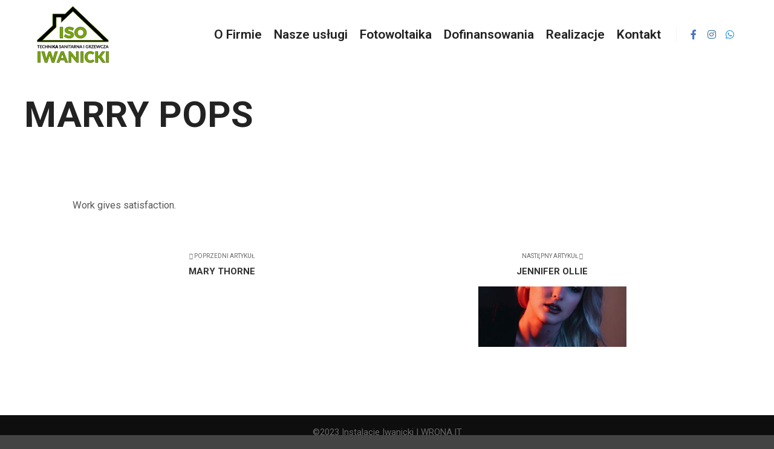

--- FILE ---
content_type: image/svg+xml
request_url: https://www.instalacjeiwanicki.pl/wp-content/uploads/2023/03/logo-greenv2.svg
body_size: 21324
content:
<?xml version="1.0" encoding="UTF-8" standalone="no"?>
<!-- Created with Inkscape (http://www.inkscape.org/) -->
<svg xmlns:inkscape="http://www.inkscape.org/namespaces/inkscape" xmlns:sodipodi="http://sodipodi.sourceforge.net/DTD/sodipodi-0.dtd" xmlns:xlink="http://www.w3.org/1999/xlink" xmlns="http://www.w3.org/2000/svg" xmlns:svg="http://www.w3.org/2000/svg" width="158.26198mm" height="124.55788mm" viewBox="0 0 158.26198 124.55788" version="1.1" id="svg5" xml:space="preserve" inkscape:export-filename=".\logo-greenv2.png" inkscape:export-xdpi="96" inkscape:export-ydpi="96">
  <defs id="defs2">
    <clipPath id="clipPath4017">
      <g id="g4021" transform="scale(1,-0.99999999)">
        <path d="m 0.685077,0.4641108 c 0,-0.0634915 -0.0348521,-0.1111849 -0.0815371,-0.1111849 -0.0466834,0 -0.0815355,0.0476934 -0.0815355,0.1111849 0,0.0631795 0.0348521,0.1099456 0.0815355,0.1099456 0.046685,0 0.0815371,-0.047076 0.0815371,-0.1099456 z M 0.5624491,0.463801 c 0,-0.0353075 0.0191484,-0.0625621 0.0415216,-0.0625621 0.0225902,0 0.0406617,0.0272546 0.0406617,0.0625621 0,0.0353052 -0.0180715,0.0619402 -0.0406617,0.0619402 -0.0225886,0 -0.0415216,-0.026635 -0.0415216,-0.0619402 z M 0.511684,0.4204406 c 0,-0.0442876 -0.0271072,-0.066895 -0.0606686,-0.066895 -0.0251717,0 -0.0514174,0.0133175 -0.0694889,0.0346856 L 0.396801,0.432521 c 0.0154898,-0.0192017 0.03894,-0.032829 0.0546452,-0.032829 0.0116174,0 0.0189316,0.006194 0.0189316,0.0176527 0,0.0368543 -0.0793847,0.0145567 -0.0793847,0.0913635 0,0.0405721 0.0238794,0.0662776 0.0602377,0.0662776 0.0221594,0 0.0445326,-0.009912 0.0602378,-0.0244685 L 0.4966234,0.5056101 C 0.4807043,0.5186177 0.460482,0.5288393 0.448003,0.5288393 c -0.009465,0 -0.0157052,-0.004955 -0.0157052,-0.0148665 0,-0.0359249 0.0793862,-0.0154862 0.0793862,-0.0935322 z M 0.3634612,0.3554022 H 0.3240904 V 0.5725073 H 0.3634612 Z M 0.0135899,0.3150352 h 0.8982765 l -2.092e-4,2.2e-6 L 0.5,0.8781965 0.3408261,0.6616531 0.3403039,0.7616535 H 0.273392 V 0.5691729 L 0.0872969,0.3150374 H 0.0135915 L 0.2247778,0.599247 0.2242556,0.8300752 H 0.3931005 L 0.5,0.9781946 0.9816822,0.3150352 h 5.471e-4 V 0.2849655 H 0.0135899 Z M 0.0482112,0.2338866 H 0.0359058 V 0.1840781 H 0.0283127 v 0.0498085 h -0.012307 v 0.008987 h 0.0322055 z m 0.0311052,2.853e-4 H 0.0611953 V 0.2178677 H 0.0754765 V 0.2094517 H 0.0611953 V 0.1928199 h 0.0181211 v -0.008742 h -0.025742 v 0.0587953 h 0.025742 z m 0.0090745,9.339e-4 c 0.0017774,0.002657 0.0038988,0.004723 0.0063642,0.006201 0.0024654,0.001478 0.0051943,0.002218 0.0081866,0.002218 0.002972,0 0.005611,-7.065e-4 0.007917,-0.002115 0.002304,-0.001409 0.004266,-0.003252 0.005885,-0.00553 l -0.002541,-0.005082 c -1.503e-4,-3.254e-4 -3.424e-4,-6.107e-4 -5.78e-4,-8.537e-4 -2.355e-4,-2.452e-4 -5.609e-4,-3.655e-4 -9.747e-4,-3.655e-4 -2.82e-4,0 -5.733e-4,1.137e-4 -8.739e-4,3.455e-4 -3.022e-4,2.295e-4 -6.307e-4,5.126e-4 -9.887e-4,8.536e-4 -3.579e-4,3.388e-4 -7.717e-4,7.11e-4 -0.001241,0.001117 -4.711e-4,4.079e-4 -0.001017,7.801e-4 -0.001638,0.001119 -6.199e-4,3.388e-4 -0.00134,6.24e-4 -0.002159,8.536e-4 -8.182e-4,2.296e-4 -0.001765,3.455e-4 -0.002837,3.455e-4 -0.001825,0 -0.0034943,-4.681e-4 -0.0050098,-0.001402 C 0.0963886,0.2318747 0.0950854,0.2305198 0.0939929,0.2287458 0.092902,0.2269698 0.0920559,0.2248008 0.0914531,0.2222398 c -6.028e-4,-0.002563 -9.034e-4,-0.005483 -9.034e-4,-0.008762 0,-0.003308 3.254e-4,-0.00625 9.747e-4,-0.008824 6.493e-4,-0.002577 0.0015279,-0.004743 0.002639,-0.006506 0.0011095,-0.001763 0.0024173,-0.003109 0.0039236,-0.004045 0.0015046,-9.361e-4 0.0031224,-0.001402 0.0048549,-0.001402 0.001034,0 0.001969,8.03e-5 0.002808,2.43e-4 8.367e-4,1.627e-4 0.001608,4.212e-4 0.002315,7.734e-4 7.05e-4,3.522e-4 0.001373,8.046e-4 0.002004,0.001362 6.291e-4,5.55e-4 0.001255,0.001239 0.001877,0.002053 1.875e-4,2.452e-4 3.858e-4,4.413e-4 5.935e-4,5.907e-4 2.061e-4,1.471e-4 4.23e-4,2.229e-4 6.477e-4,2.229e-4 4.138e-4,0 7.81e-4,-2.318e-4 0.001102,-6.91e-4 l 0.002992,-0.004676 c -0.001657,-0.002955 -0.003694,-0.005218 -0.006112,-0.006791 -0.002417,-0.001571 -0.00532,-0.002358 -0.008707,-0.002358 -0.0030295,0 -0.0057537,7.467e-4 -0.0081711,0.002238 -0.0024189,0.001489 -0.0044845,0.003564 -0.0061953,0.006221 -0.0017123,0.002657 -0.0030248,0.005826 -0.0039375,0.009515 -9.128e-4,0.003684 -0.0013699,0.00771 -0.0013699,0.012076 0,0.004418 4.897e-4,0.008463 0.0014675,0.0121362 9.793e-4,0.003673 0.0023569,0.006836 0.0041359,0.009493 z M 0.1301217,0.2175824 h 0.0191655 v 0.025291 h 0.007621 V 0.1840781 H 0.1492872 V 0.2097747 H 0.1301217 V 0.1840781 h -0.007621 v 0.0587953 h 0.007621 z M 0.1708082,0.242811 c 2.355e-4,-4.02e-5 4.431e-4,-1.204e-4 6.214e-4,-2.43e-4 1.782e-4,-1.226e-4 3.533e-4,-2.986e-4 5.222e-4,-5.282e-4 1.689e-4,-2.318e-4 3.579e-4,-5.35e-4 5.64e-4,-9.161e-4 L 0.1939112,0.2017664 c -5.58e-5,9.472e-4 -1.038e-4,0.001883 -1.41e-4,0.002804 -3.72e-5,9.227e-4 -5.58e-5,0.001776 -5.58e-5,0.002563 v 0.0357399 h 0.00669 V 0.184078 h -0.003896 c -6.028e-4,0 -0.001107,1.426e-4 -0.001511,4.279e-4 -4.045e-4,2.853e-4 -7.95e-4,7.645e-4 -0.00117,0.001442 L 0.1725158,0.225145 c 1.131e-4,-0.00179 1.705e-4,-0.003444 1.705e-4,-0.004959 V 0.1840784 h -0.00669 v 0.0587953 h 0.003979 c 3.192e-4,0 5.966e-4,-2.01e-5 8.329e-4,-6.27e-5 z M 0.2171119,0.1840781 h -0.007621 v 0.0587953 h 0.007621 z m 0.0167094,0.0341551 h 0.001779 c 7.144e-4,0 0.001308,1.427e-4 0.001777,4.258e-4 4.711e-4,2.853e-4 8.756e-4,7.399e-4 0.001215,0.001364 l 0.011261,0.0205324 c 4.711e-4,8.67e-4 9.639e-4,0.001471 0.001481,0.00181 5.176e-4,3.388e-4 0.001171,5.082e-4 0.001962,5.082e-4 h 0.006549 L 0.2461003,0.2184363 c -8.105e-4,-0.001491 -0.001647,-0.002548 -0.002512,-0.003172 6.199e-4,-3.254e-4 0.001179,-7.801e-4 0.001678,-0.001362 4.989e-4,-5.84e-4 9.747e-4,-0.001349 0.001426,-0.002298 L 0.2603443,0.185083 0.2761317,0.2428731 h 0.007733 L 0.2998969,0.1840778 h -0.00587 c -6.601e-4,0 -0.001196,2.385e-4 -0.00161,7.132e-4 -4.138e-4,4.725e-4 -7.237e-4,0.001063 -9.313e-4,0.001768 L 0.2884376,0.1985548 H 0.2715314 L 0.2684814,0.186559 c -1.503e-4,-6.241e-4 -4.416e-4,-0.001192 -8.74e-4,-0.001707 -4.339e-4,-5.149e-4 -9.7e-4,-7.734e-4 -0.00161,-7.734e-4 h -0.005135 -7.919e-4 -0.005898 c -9.034e-4,0 -0.001576,1.827e-4 -0.002018,5.505e-4 -4.432e-4,3.655e-4 -8.151e-4,9.005e-4 -0.001116,0.001605 L 0.2394944,0.207947 c -3.564e-4,7.311e-4 -7.717e-4,0.001246 -0.001241,0.001545 -4.711e-4,2.965e-4 -0.001148,4.458e-4 -0.002033,4.458e-4 H 0.2338214 V 0.1840785 h -0.007593 v 0.0587953 h 0.007593 z m 0.052668,-0.0119534 -0.004966,0.0195561 c -2.449e-4,8.67e-4 -4.99e-4,0.001897 -7.624e-4,0.003091 -2.635e-4,0.001193 -5.269e-4,0.002478 -7.903e-4,0.003863 -2.449e-4,-0.001384 -4.99e-4,-0.002677 -7.624e-4,-0.003883 -2.635e-4,-0.001208 -5.176e-4,-0.002258 -7.624e-4,-0.003152 L 0.2735068,0.206279 Z M 0.248121,0.0238024 H 0.2282954 V 0.1457059 H 0.248121 Z m 0.0762747,0.1976025 c 8.848e-4,-6.508e-4 0.001892,-0.001235 0.00302,-0.00175 0.00113,-5.149e-4 0.002287,-0.001063 0.003473,-0.001645 0.001186,-5.84e-4 0.002343,-0.001262 0.003471,-0.002035 0.00113,-7.712e-4 0.002135,-0.001747 0.00302,-0.002926 8.849e-4,-0.001179 0.001595,-0.002623 0.002131,-0.004331 5.362e-4,-0.001707 8.043e-4,-0.00378 8.043e-4,-0.006221 0,-0.002657 -3.146e-4,-0.005144 -9.453e-4,-0.00746 -6.307e-4,-0.002318 -0.001553,-0.004337 -0.002766,-0.00606 -0.001213,-0.001721 -0.002695,-0.003076 -0.004446,-0.004065 -0.00175,-9.896e-4 -0.003753,-0.001484 -0.006011,-0.001484 -0.001299,0 -0.002579,1.828e-4 -0.00384,5.506e-4 -0.00126,3.655e-4 -0.002468,8.871e-4 -0.003626,0.001565 -0.001157,6.776e-4 -0.002244,0.001491 -0.00326,0.002441 -0.001017,9.472e-4 -0.001918,0.002004 -0.00271,0.003169 l 0.00223,0.005247 c 1.891e-4,3.789e-4 4.339e-4,6.976e-4 7.345e-4,9.539e-4 3.006e-4,2.586e-4 6.214e-4,3.878e-4 9.592e-4,3.878e-4 4.711e-4,0 9.794e-4,-2.786e-4 0.001525,-8.336e-4 5.455e-4,-5.572e-4 0.001195,-0.001172 0.001948,-0.00185 7.515e-4,-6.776e-4 0.001632,-0.001295 0.002639,-0.00185 0.001006,-5.572e-4 0.002216,-8.336e-4 0.003626,-8.336e-4 0.002165,0 0.00384,7.378e-4 0.005025,0.002216 0.001185,0.001478 0.001777,0.003597 0.001777,0.006363 0,0.001545 -2.681e-4,0.002806 -8.042e-4,0.00378 -5.362e-4,9.762e-4 -0.001248,0.001797 -0.002131,0.002461 -8.848e-4,6.642e-4 -0.001892,0.001226 -0.00302,0.001687 -0.00113,4.614e-4 -0.002278,9.629e-4 -0.003443,0.001504 -0.001167,5.416e-4 -0.002315,0.001192 -0.003445,0.001952 -0.001128,7.578e-4 -0.002135,0.001747 -0.00302,0.002967 -8.833e-4,0.001221 -0.001594,0.002746 -0.002131,0.004576 -5.362e-4,0.00183 -8.043e-4,0.004085 -8.043e-4,0.006769 0,0.002142 2.96e-4,0.004228 8.895e-4,0.006261 5.92e-4,0.002035 0.001454,0.003836 0.002583,0.00541 0.001128,0.001571 0.002521,0.002831 0.004176,0.00378 0.001657,9.495e-4 0.003556,0.001424 0.005702,0.001424 0.002408,0 0.004629,-5.438e-4 0.00666,-0.001627 0.002033,-0.001085 0.003764,-0.002603 0.005194,-0.004554 L 0.3376904,0.23218 c -2.262e-4,-5.684e-4 -4.664e-4,-9.83e-4 -7.206e-4,-0.001239 -2.541e-4,-2.585e-4 -5.687e-4,-3.878e-4 -9.452e-4,-3.878e-4 -3.952e-4,0 -8.244e-4,2.095e-4 -0.001285,6.308e-4 -4.617e-4,4.212e-4 -0.001012,8.871e-4 -0.00165,0.001402 -6.4e-4,5.149e-4 -0.001388,9.83e-4 -0.002245,0.001404 -8.553e-4,4.19e-4 -0.001867,6.308e-4 -0.003034,6.308e-4 -0.001054,0 -0.001976,-1.85e-4 -0.002766,-5.506e-4 -7.903e-4,-3.655e-4 -0.001454,-8.737e-4 -0.00199,-0.001525 -5.362e-4,-6.508e-4 -9.36e-4,-0.001429 -0.001199,-0.002338 -2.634e-4,-9.071e-4 -3.952e-4,-0.001903 -3.952e-4,-0.002989 0,-0.001382 2.681e-4,-0.002534 8.043e-4,-0.003455 5.361e-4,-9.228e-4 0.001246,-0.001707 0.002131,-0.002358 z M 0.3735925,0.1847913 c -4.137e-4,4.725e-4 -7.236e-4,0.001063 -9.313e-4,0.001768 L 0.3696132,0.1985551 H 0.352707 L 0.349657,0.1865593 c -1.503e-4,-6.241e-4 -4.416e-4,-0.001192 -8.739e-4,-0.001707 -4.339e-4,-5.149e-4 -9.701e-4,-7.734e-4 -0.00161,-7.734e-4 h -0.005927 l 0.0160616,0.0587953 h 0.007733 L 0.3810729,0.1840789 h -0.00587 c -6.602e-4,0 -0.001196,2.385e-4 -0.00161,7.124e-4 z M 0.3626988,0.2258359 c -2.448e-4,8.67e-4 -4.99e-4,0.001897 -7.624e-4,0.003091 -2.634e-4,0.001193 -5.269e-4,0.002478 -7.903e-4,0.003863 -2.448e-4,-0.001384 -4.99e-4,-0.002677 -7.624e-4,-0.003883 -2.634e-4,-0.001208 -5.176e-4,-0.002258 -7.624e-4,-0.003152 L 0.3546823,0.206279 H 0.3676649 Z M 0.2774225,0.144032 C 0.2785695,0.142918 0.2793175,0.14144 0.2796675,0.139599 L 0.2913302,0.0760114 c 3.502e-4,-0.0020082 7.004e-4,-0.0041992 0.001049,-0.0065684 3.502e-4,-0.0023716 7.004e-4,-0.0048411 0.001051,-0.0074043 6.989e-4,0.0052423 0.001554,0.0099006 0.002566,0.0139727 l 0.0137605,0.0635874 c 3.502e-4,0.00156 0.001099,0.002971 0.002245,0.004226 0.001147,0.001255 0.002537,0.001881 0.00417,0.001881 h 0.005831 c 0.001711,0 0.00309,-5.728e-4 0.00414,-0.001714 0.001049,-0.001146 0.001846,-0.002608 0.002391,-0.004393 L 0.342179,0.0760114 C 0.343189,0.0721065 0.344045,0.067671 0.344745,0.0627073 c 3.099e-4,0.0025097 6.307e-4,0.0048656 9.623e-4,0.00707 3.301e-4,0.0022021 6.71e-4,0.0042794 0.00102,0.0062341 l 0.0116639,0.0635874 c 3.099e-4,0.001616 0.001049,0.00304 0.002214,0.004266 0.001167,0.001228 0.002566,0.001841 0.004199,0.001841 H 0.3803158 L 0.3540748,0.0238023 H 0.3362311 l -0.015978,0.075552 c -3.115e-4,0.0011701 -6.028e-4,0.0024673 -8.755e-4,0.0038893 -2.712e-4,0.001424 -5.439e-4,0.002915 -8.151e-4,0.004478 -2.728e-4,-0.001562 -5.455e-4,-0.003054 -8.167e-4,-0.004478 -2.727e-4,-0.001422 -5.64e-4,-0.002719 -8.755e-4,-0.0038893 L 0.3006599,0.0238023 H 0.2828162 l -0.026241,0.1219035 h 0.0165606 c 0.001711,0 0.00314,-5.572e-4 0.004287,-0.001674 z m 0.1356013,0.0631015 v 0.0357399 h 0.00669 V 0.1840781 h -0.003896 c -6.028e-4,0 -0.001105,1.426e-4 -0.001509,4.279e-4 -4.06e-4,2.853e-4 -7.949e-4,7.645e-4 -0.001172,0.001442 L 0.3918267,0.225145 c 1.132e-4,-0.00179 1.689e-4,-0.003444 1.689e-4,-0.004959 V 0.1840784 h -0.00669 v 0.0587953 h 0.003979 c 3.208e-4,0 5.981e-4,-2.01e-5 8.337e-4,-6.24e-5 2.34e-4,-4.02e-5 4.416e-4,-1.204e-4 6.198e-4,-2.43e-4 1.798e-4,-1.226e-4 3.533e-4,-2.986e-4 5.222e-4,-5.282e-4 1.705e-4,-2.318e-4 3.58e-4,-5.35e-4 5.656e-4,-9.161e-4 L 0.4132206,0.2017664 c -5.58e-5,9.472e-4 -1.023e-4,0.001883 -1.41e-4,0.002804 -3.72e-5,9.227e-4 -5.58e-5,0.001776 -5.58e-5,0.002563 z m 0.023399,0.0357399 V 0.1840781 H 0.4288018 V 0.2428734 Z M 0.4260327,0.1457059 0.4589215,0.0238024 H 0.443644 c -0.001711,0 -0.003091,5.706e-4 -0.004141,0.001714 C 0.438454,0.0266598 0.437656,0.0281242 0.437112,0.0299095 L 0.432097,0.0511618 H 0.3997908 L 0.3947758,0.0299095 C 0.3943495,0.0283471 0.3935824,0.0269384 0.3924745,0.0256836 0.3913665,0.0244287 0.3899951,0.0238024 0.3883634,0.0238024 H 0.372968 l 0.0328889,0.1219035 z m 0.001574,-0.0753001 -0.007872,0.0333818 c -5.826e-4,0.00212 -0.001206,0.004616 -0.001866,0.007489 -6.617e-4,0.002873 -0.001322,0.005982 -0.001982,0.00933 -5.842e-4,-0.003403 -0.001206,-0.006555 -0.001867,-0.009455 -6.617e-4,-0.002902 -0.001283,-0.005412 -0.001866,-0.007531 L 0.4043407,0.070406 Z M 0.4541468,0.1840781 V 0.2338866 H 0.4418414 v 0.008987 H 0.4740468 V 0.2338866 H 0.4617399 V 0.1840781 Z m 0.0478425,0.002481 -0.003048,0.0119958 H 0.4820336 L 0.4789856,0.1865591 C 0.4788353,0.185935 0.478544,0.1853671 0.4781101,0.1848521 0.4776777,0.1843372 0.4771416,0.1840787 0.4765011,0.1840787 H 0.4705741 L 0.4866342,0.242874 h 0.007734 L 0.5104004,0.1840787 h -0.005871 c -6.586e-4,0 -0.001195,2.385e-4 -0.001609,7.132e-4 -4.137e-4,4.725e-4 -7.252e-4,0.001063 -9.311e-4,0.001767 z m -0.009964,0.0392771 c -2.448e-4,8.67e-4 -4.989e-4,0.001897 -7.624e-4,0.003091 -2.634e-4,0.001193 -5.268e-4,0.002478 -7.903e-4,0.003863 -2.448e-4,-0.001384 -4.989e-4,-0.002677 -7.608e-4,-0.003883 -2.65e-4,-0.001208 -5.191e-4,-0.002258 -7.624e-4,-0.003152 L 0.4840094,0.2062793 H 0.4969936 Z M 0.4781645,0.1455387 c 5.827e-4,-1.114e-4 0.001108,-3.209e-4 0.001574,-6.263e-4 4.664e-4,-3.076e-4 9.127e-4,-7.4e-4 0.001342,-0.001297 4.261e-4,-5.594e-4 9.127e-4,-0.001313 0.001457,-0.00226 L 0.5229496,0.0681458 C 0.5227544,0.0704883 0.522618,0.0727595 0.5225406,0.0749639 0.5224631,0.0771682 0.5224243,0.0792455 0.5224243,0.081198 V 0.1457059 H 0.5398016 V 0.0238024 h -0.010263 c -0.001516,0 -0.002789,3.477e-4 -0.00382,0.0010454 -0.001031,6.954e-4 -0.00205,0.0019101 -0.003062,0.0036397 L 0.4825964,0.1011954 C 0.4827513,0.09902 0.4828583,0.0969137 0.4829172,0.0948788 0.482976,0.0928416 0.4830055,0.0909315 0.4830055,0.0891461 V 0.0238024 H 0.4656282 v 0.1219035 h 0.0103793 c 8.538e-4,0 0.001574,-5.57e-5 0.002157,-1.672e-4 z m 0.0581179,0.060253 0.0102181,-0.0217136 h -0.006858 c -0.001299,0 -0.002239,7.333e-4 -0.002823,0.002195 l -0.00858,0.0188273 c -3.192e-4,7.043e-4 -6.725e-4,0.001206 -0.001058,0.001504 -3.859e-4,2.965e-4 -9.546e-4,4.458e-4 -0.001708,4.458e-4 H 0.5222275 V 0.1840773 h -0.007591 v 0.0587953 h 0.0124464 c 0.002766,0 0.005142,-4.146e-4 0.007128,-0.001241 0.001985,-8.269e-4 0.003612,-0.001986 0.004883,-0.003475 0.001269,-0.001491 0.002205,-0.003274 0.002808,-0.005347 6.028e-4,-0.002075 9.034e-4,-0.004357 9.034e-4,-0.006851 0,-0.001979 -2.03e-4,-0.003849 -6.075e-4,-0.005612 -4.044e-4,-0.001761 -9.871e-4,-0.003361 -0.001749,-0.004796 -7.624e-4,-0.001438 -0.001703,-0.002697 -0.002822,-0.003782 -0.00112,-0.001083 -0.002396,-0.001937 -0.003824,-0.002561 4.881e-4,-4.056e-4 9.406e-4,-8.871e-4 0.001354,-0.001444 4.138e-4,-5.55e-4 7.903e-4,-0.001213 0.001128,-0.00197 z m -0.00141,0.0152477 c 3.378e-4,0.001246 5.083e-4,0.002614 5.083e-4,0.004106 0,0.002982 -6.834e-4,0.005271 -0.002047,0.006872 -0.001365,0.001598 -0.003448,0.002398 -0.006253,0.002398 H 0.5222257 V 0.2148995 h 0.004743 c 0.001429,0 0.002676,2.563e-4 0.003739,7.734e-4 0.001063,5.126e-4 0.001939,0.001226 0.002625,0.002133 6.865e-4,9.094e-4 0.001199,0.001986 0.00154,0.003233 z M 0.5557439,0.242811 c 2.356e-4,-4.02e-5 4.417e-4,-1.204e-4 6.214e-4,-2.43e-4 1.782e-4,-1.226e-4 3.518e-4,-2.986e-4 5.222e-4,-5.282e-4 1.689e-4,-2.318e-4 3.565e-4,-5.35e-4 5.641e-4,-9.161e-4 L 0.578847,0.2017664 c -5.73e-5,9.472e-4 -1.038e-4,0.001883 -1.41e-4,0.002804 -3.88e-5,9.227e-4 -5.74e-5,0.001776 -5.74e-5,0.002563 v 0.0357399 h 0.00669 V 0.184078 h -0.003894 c -6.028e-4,0 -0.001106,1.426e-4 -0.001511,4.279e-4 -4.045e-4,2.853e-4 -7.95e-4,7.645e-4 -0.001171,0.001442 L 0.5574516,0.225145 c 1.131e-4,-0.00179 1.689e-4,-0.003444 1.689e-4,-0.004959 V 0.1840784 h -0.00669 v 0.0587953 h 0.003981 c 3.192e-4,0 5.966e-4,-2.01e-5 8.324e-4,-6.27e-5 z M 0.5760716,0.0238024 H 0.5562445 V 0.1457059 H 0.5760716 Z M 0.6209869,0.1865588 0.6179389,0.1985546 H 0.6010311 L 0.5979831,0.1865588 C 0.5978327,0.1859347 0.5975414,0.1853664 0.5971075,0.1848515 0.5966752,0.1843366 0.596139,0.1840781 0.595499,0.1840781 H 0.589572 l 0.0160601,0.0587953 h 0.007734 L 0.6293983,0.1840781 h -0.005872 c -6.585e-4,0 -0.001195,2.385e-4 -0.001608,7.132e-4 -4.138e-4,4.725e-4 -7.237e-4,0.001063 -9.314e-4,0.001768 z M 0.611023,0.2258359 c -2.449e-4,8.67e-4 -4.99e-4,0.001897 -7.624e-4,0.003091 -2.635e-4,0.001193 -5.269e-4,0.002478 -7.903e-4,0.003863 -2.449e-4,-0.001384 -4.974e-4,-0.002677 -7.609e-4,-0.003883 -2.65e-4,-0.001208 -5.175e-4,-0.002258 -7.624e-4,-0.003152 L 0.603007,0.206279 h 0.0129841 z m 0.0344353,0.0170375 h 0.007621 V 0.1840781 H 0.6454583 Z M 0.5995699,0.1295577 c 0.003733,0.005523 0.008202,0.009818 0.0134118,0.0128851 0.00521,0.003067 0.0109433,0.004603 0.0172021,0.004603 0.003188,0 0.006191,-4.056e-4 0.009009,-0.001213 0.002819,-8.113e-4 0.005453,-0.001926 0.007902,-0.003348 0.00245,-0.001422 0.004703,-0.003138 0.006764,-0.005146 0.002061,-0.002008 0.003888,-0.004184 0.005482,-0.006526 L 0.6526934,0.1180122 c -4.277e-4,-7.823e-4 -9.329e-4,-0.001493 -0.001517,-0.002133 -5.826e-4,-6.419e-4 -0.001399,-9.629e-4 -0.002448,-9.629e-4 -7.005e-4,0 -0.001361,2.229e-4 -0.001982,6.687e-4 -6.229e-4,4.457e-4 -0.001283,9.896e-4 -0.001984,0.001632 -6.988e-4,6.419e-4 -0.001467,0.00134 -0.002303,0.002093 -8.368e-4,7.534e-4 -0.001829,0.001449 -0.002974,0.002091 -0.001148,6.419e-4 -0.002489,0.001186 -0.004024,0.001632 -0.001536,4.458e-4 -0.003333,6.709e-4 -0.005394,6.709e-4 -0.003265,0 -0.006249,-8.67e-4 -0.00895,-0.002594 -0.002702,-0.00173 -0.005035,-0.004255 -0.006998,-0.007571 -0.001963,-0.003321 -0.003479,-0.007393 -0.004548,-0.0122164 -0.001069,-0.0048255 -0.001604,-0.010333 -0.001604,-0.0165248 0,-0.0062475 5.919e-4,-0.0117974 0.001779,-0.0166496 0.001186,-0.0048523 0.002799,-0.00894 0.004839,-0.0122566 0.002041,-0.003321 0.004423,-0.0058441 0.007144,-0.0075737 0.002721,-0.0017296 0.005636,-0.0025922 0.008748,-0.0025922 0.001787,0 0.00342,1.249e-4 0.004898,3.767e-4 0.001477,2.497e-4 0.002856,6.687e-4 0.004139,0.0012549 0.001283,5.839e-4 0.002489,0.0013663 0.003615,0.0023425 0.001128,9.74e-4 0.002275,0.0022177 0.003442,0.0037222 4.664e-4,5.572e-4 9.701e-4,0.0010186 0.001516,0.0013819 5.439e-4,3.611e-4 0.001108,5.439e-4 0.001691,5.439e-4 4.665e-4,0 9.329e-4,-1.271e-4 0.001399,-3.767e-4 4.68e-4,-2.519e-4 9.143e-4,-6.843e-4 0.001342,-0.0012972 L 0.660333,0.0418741 C 0.6569114,0.0354594 0.6526252,0.0306205 0.6474743,0.0273575 0.6423219,0.0240944 0.6362289,0.0224629 0.6291936,0.0224629 c -0.006454,0 -0.0122372,0.0015758 -0.0173493,0.0047274 -0.005112,0.0031494 -0.009446,0.0075002 -0.0130028,0.0130523 -0.003558,0.0055498 -0.006288,0.0121317 -0.008193,0.0197455 -0.001906,0.0076138 -0.002857,0.0158829 -0.002857,0.0248073 0,0.0090915 0.001029,0.0174453 0.00309,0.0250592 0.002061,0.007614 0.004957,0.0141822 0.008688,0.0197031 z m 0.0979923,0.075786 c -4.897e-4,0 -8.709e-4,1.961e-4 -0.001144,5.907e-4 -2.727e-4,3.922e-4 -4.091e-4,8.737e-4 -4.091e-4,0.001442 v 0.006181 H 0.7095573 V 0.1897709 c -0.00207,-0.002195 -0.004275,-0.0038 -0.006618,-0.004819 -0.002343,-0.001016 -0.00485,-0.001525 -0.007523,-0.001525 -0.00333,0 -0.006346,7.467e-4 -0.009045,0.002238 -0.002701,0.001489 -0.005007,0.003564 -0.006916,0.006221 -0.001911,0.002657 -0.003383,0.005826 -0.004418,0.009515 -0.001035,0.003684 -0.001551,0.00771 -0.001551,0.012076 0,0.004418 4.974e-4,0.00847 0.001495,0.0121563 9.979e-4,0.003687 0.002413,0.006858 0.004247,0.009515 0.001835,0.002655 0.00406,0.004716 0.006676,0.006181 0.002616,0.001462 0.005551,0.002195 0.008806,0.002195 0.001657,0 0.003205,-1.917e-4 0.004643,-5.706e-4 0.001439,-3.789e-4 0.002775,-9.005e-4 0.004009,-0.001565 0.001232,-6.642e-4 0.002357,-0.001471 0.003373,-0.002418 0.001015,-9.495e-4 0.001946,-0.001993 0.002794,-0.003132 l -0.002174,-0.004962 c -3.378e-4,-7.868e-4 -7.81e-4,-0.001266 -0.001326,-0.001442 -5.455e-4,-1.783e-4 -0.001139,2.01e-5 -0.001777,5.885e-4 -6.214e-4,5.148e-4 -0.001243,0.00103 -0.001863,0.001545 -6.214e-4,5.148e-4 -0.001313,9.628e-4 -0.002075,0.001342 -7.624e-4,3.812e-4 -0.001619,6.932e-4 -0.002569,9.362e-4 -9.499e-4,2.429e-4 -0.002046,3.655e-4 -0.003288,3.655e-4 -0.002013,0 -0.003834,-4.881e-4 -0.005461,-0.001464 -0.001629,-9.74e-4 -0.003016,-0.002371 -0.004164,-0.004188 -0.001148,-0.001814 -0.002031,-0.003999 -0.002653,-0.006546 -6.214e-4,-0.002548 -9.313e-4,-0.005394 -9.313e-4,-0.008537 0,-0.003363 3.331e-4,-0.006363 0.001001,-0.009007 6.679e-4,-0.002644 0.00161,-0.004879 0.002823,-0.006709 0.001213,-0.00183 0.002676,-0.003227 0.004389,-0.004188 0.001712,-9.629e-4 0.003623,-0.001444 0.00573,-0.001444 0.001505,0 0.00285,2.296e-4 0.004035,6.91e-4 0.001185,4.614e-4 0.002343,0.001085 0.003473,0.001872 V 0.2053436 Z M 0.6886702,0.0963409 h 0.003149 c 0.002916,0 0.005015,0.0013106 0.006298,0.003934 l 0.0191267,0.0398254 c 0.001128,0.00212 0.002341,0.003584 0.003645,0.004393 0.001302,8.068e-4 0.002926,0.001213 0.004869,0.001213 H 0.7429027 L 0.7177102,0.0964256 C 0.7159219,0.0930221 0.7139973,0.0905682 0.7119379,0.0890637 0.7134149,0.0882813 0.7147549,0.0871937 0.7159609,0.0858006 0.7171669,0.0844053 0.7182949,0.082591 0.7193439,0.0803622 L 0.7450007,0.0238024 H 0.727391 c -0.001128,0 -0.00209,1.092e-4 -0.002887,3.344e-4 -7.965e-4,2.206e-4 -0.001486,5.572e-4 -0.00207,0.001003 -5.827e-4,4.457e-4 -0.001088,9.896e-4 -0.001516,0.0016315 -4.277e-4,6.419e-4 -8.368e-4,0.0013819 -0.001224,0.0022177 L 0.700451,0.0714088 C 0.6997506,0.072969 0.698866,0.0740723 0.697796,0.0747142 0.696727,0.0753539 0.695279,0.0756749 0.693453,0.0756749 H 0.688671 V 0.0238024 H 0.6689616 V 0.1457059 H 0.688671 Z m 0.049874,0.1094508 0.0102181,-0.0217136 h -0.006858 c -0.001299,0 -0.002239,7.333e-4 -0.002822,0.002195 l -0.008582,0.0188273 c -3.192e-4,7.043e-4 -6.725e-4,0.001206 -0.001058,0.001504 -3.858e-4,2.965e-4 -9.545e-4,4.458e-4 -0.001708,4.458e-4 H 0.7244893 V 0.1840773 h -0.007593 v 0.0587953 h 0.0124465 c 0.002768,0 0.005142,-4.146e-4 0.007128,-0.001241 0.001985,-8.269e-4 0.003612,-0.001986 0.004883,-0.003475 0.001269,-0.001491 0.002205,-0.003274 0.002808,-0.005347 6.028e-4,-0.002075 9.034e-4,-0.004357 9.034e-4,-0.006851 0,-0.001979 -2.03e-4,-0.003849 -6.074e-4,-0.005612 -4.044e-4,-0.001761 -9.871e-4,-0.003361 -0.001749,-0.004796 -7.624e-4,-0.001438 -0.001703,-0.002697 -0.002822,-0.003782 -0.00112,-0.001083 -0.002396,-0.001937 -0.003824,-0.002561 4.882e-4,-4.056e-4 9.407e-4,-8.871e-4 0.001354,-0.001444 4.137e-4,-5.55e-4 7.903e-4,-0.001213 0.001128,-0.00197 z m -0.00141,0.0152477 c 3.378e-4,0.001246 5.082e-4,0.002614 5.082e-4,0.004106 0,0.002982 -6.833e-4,0.005271 -0.002047,0.006872 -0.001365,0.001598 -0.003448,0.002398 -0.006253,0.002398 H 0.7244894 V 0.2148995 h 0.004742 c 0.001429,0 0.002676,2.563e-4 0.003739,7.734e-4 0.001063,5.126e-4 0.001939,0.001226 0.002625,0.002133 6.865e-4,9.094e-4 0.001199,0.001986 0.001539,0.003233 z M 0.750484,0.1913576 0.7714843,0.2341719 H 0.7511054 v 0.008702 h 0.0302003 v -0.004025 c 0,-0.001248 -2.449e-4,-0.002387 -7.33e-4,-0.003417 L 0.7596282,0.1928204 H 0.7808268 V 0.1840784 H 0.7497789 v 0.004311 c 0,5.416e-4 6.51e-5,0.001063 1.968e-4,0.001565 1.318e-4,5.015e-4 3.007e-4,9.695e-4 5.083e-4,0.001403 z M 0.7711836,0.0238024 H 0.7513564 V 0.1457059 H 0.7711836 Z M 0.8131159,0.2341719 H 0.7949949 V 0.2178677 H 0.8092776 V 0.2094517 H 0.7949949 V 0.1928199 h 0.018121 v -0.008742 h -0.025742 v 0.0587953 h 0.025742 z m 0.0106551,0.008031 c 4.417e-4,-4.48e-4 7.392e-4,-0.001052 8.895e-4,-0.00181 l 0.006944,-0.0351715 c 1.503e-4,-8.67e-4 2.959e-4,-0.001808 4.37e-4,-0.002826 1.41e-4,-0.001016 2.866e-4,-0.002079 4.37e-4,-0.003192 1.503e-4,0.001139 3.161e-4,0.002211 4.943e-4,0.003214 1.782e-4,0.001001 3.719e-4,0.001937 5.795e-4,0.002804 l 0.008016,0.0351715 c 1.503e-4,6.241e-4 4.463e-4,0.001192 8.88e-4,0.001707 4.431e-4,5.148e-4 9.84e-4,7.734e-4 0.001624,7.734e-4 h 0.00223 c 6.586e-4,0 0.001195,-2.318e-4 0.001609,-6.91e-4 4.138e-4,-4.614e-4 7.237e-4,-0.001059 9.313e-4,-0.00179 l 0.007988,-0.0351715 c 3.952e-4,-0.001681 7.516e-4,-0.003617 0.001072,-0.005813 2.448e-4,0.00214 5.175e-4,0.004079 8.182e-4,0.005813 l 0.006944,0.0351715 c 1.132e-4,6.776e-4 3.998e-4,0.001262 8.601e-4,0.001747 4.617e-4,4.881e-4 0.001012,7.333e-4 0.001652,7.333e-4 h 0.005955 L 0.8614672,0.1840773 h -0.006858 l -0.00892,0.0401731 c -2.448e-4,9.762e-4 -4.71e-4,0.002169 -6.771e-4,0.003577 -1.132e-4,-6.776e-4 -2.263e-4,-0.001315 -3.394e-4,-0.00191 C 0.8445596,0.22532 0.8444372,0.2247654 0.8443054,0.2242504 L 0.8353024,0.1840773 H 0.8284164 L 0.8157701,0.2428726 h 0.006352 c 6.586e-4,0 0.001209,-2.251e-4 0.00165,-6.709e-4 z m 0.0578065,-0.007097 c 0.001777,0.002657 0.003899,0.004723 0.006364,0.006201 0.002465,0.001478 0.005194,0.002218 0.008187,0.002218 0.002972,0 0.005611,-7.065e-4 0.007917,-0.002115 0.002304,-0.001409 0.004266,-0.003252 0.005885,-0.00553 l -0.002541,-0.005082 c -1.503e-4,-3.254e-4 -3.424e-4,-6.107e-4 -5.78e-4,-8.537e-4 -2.355e-4,-2.452e-4 -5.609e-4,-3.655e-4 -9.747e-4,-3.655e-4 -2.82e-4,0 -5.733e-4,1.137e-4 -8.739e-4,3.455e-4 -3.022e-4,2.295e-4 -6.307e-4,5.126e-4 -9.887e-4,8.536e-4 -3.579e-4,3.388e-4 -7.717e-4,7.11e-4 -0.001241,0.001117 -4.711e-4,4.079e-4 -0.001017,7.801e-4 -0.001638,0.001119 -6.199e-4,3.388e-4 -0.001341,6.24e-4 -0.002159,8.536e-4 -8.182e-4,2.296e-4 -0.001764,3.455e-4 -0.002837,3.455e-4 -0.001825,0 -0.003494,-4.681e-4 -0.00501,-0.001402 -0.001514,-9.361e-4 -0.002817,-0.002291 -0.003908,-0.004065 -0.001093,-0.001776 -0.001939,-0.003945 -0.002541,-0.006506 -6.028e-4,-0.002563 -9.034e-4,-0.005483 -9.034e-4,-0.008762 0,-0.003308 3.254e-4,-0.00625 9.747e-4,-0.008824 6.493e-4,-0.002577 0.001528,-0.004743 0.002639,-0.006506 0.001109,-0.001763 0.002417,-0.003109 0.003924,-0.004045 0.001505,-9.361e-4 0.003122,-0.001402 0.004855,-0.001402 0.001034,0 0.001969,8.03e-5 0.002808,2.43e-4 8.367e-4,1.627e-4 0.001608,4.212e-4 0.002315,7.734e-4 7.05e-4,3.522e-4 0.001373,8.046e-4 0.002004,0.001362 6.291e-4,5.55e-4 0.001255,0.001239 0.001877,0.002053 1.875e-4,2.452e-4 3.858e-4,4.413e-4 5.935e-4,5.907e-4 2.061e-4,1.471e-4 4.23e-4,2.229e-4 6.493e-4,2.229e-4 4.122e-4,0 7.794e-4,-2.318e-4 0.0011,-6.91e-4 l 0.002992,-0.004676 c -0.001657,-0.002955 -0.003694,-0.005218 -0.006112,-0.006791 -0.002417,-0.001571 -0.00532,-0.002358 -0.008707,-0.002358 -0.00303,0 -0.005754,7.467e-4 -0.008171,0.002238 -0.002419,0.001489 -0.004485,0.003564 -0.006195,0.006221 -0.001712,0.002657 -0.003025,0.005826 -0.003938,0.009515 -9.128e-4,0.003684 -0.00137,0.00771 -0.00137,0.012076 0,0.004418 4.897e-4,0.008463 0.001467,0.0121362 9.793e-4,0.003673 0.002357,0.006836 0.004136,0.009493 z M 0.9129787,0.1913577 0.9339774,0.234172 H 0.9135985 V 0.242874 H 0.9438003 V 0.238849 c 0,-0.001248 -2.448e-4,-0.002387 -7.33e-4,-0.003417 L 0.9221229,0.1928205 h 0.021197 V 0.1840785 H 0.9122721 v 0.004311 c 0,5.416e-4 6.66e-5,0.001063 1.983e-4,0.001565 1.317e-4,5.015e-4 3.006e-4,9.695e-4 5.083e-4,0.001403 z M 0.9688078,0.2428735 0.98484,0.1840782 H 0.97897 c -6.601e-4,0 -0.001196,2.385e-4 -0.00161,7.132e-4 -4.137e-4,4.725e-4 -7.237e-4,0.001063 -9.313e-4,0.001768 L 0.9733807,0.1985552 H 0.9564745 l -0.00305,-0.0119958 c -1.503e-4,-6.241e-4 -4.416e-4,-0.001192 -8.74e-4,-0.001707 -4.339e-4,-5.149e-4 -9.7e-4,-7.734e-4 -0.00161,-7.734e-4 h -0.005927 l 0.0160616,0.0587953 h 0.007732 z M 0.9714328,0.2062799 0.9664648,0.225836 C 0.9662215,0.226703 0.9659674,0.227733 0.965704,0.228927 0.965439,0.23012 0.9651771,0.231405 0.9649137,0.23279 0.9646688,0.231406 0.9644147,0.230113 0.9641513,0.228907 0.9638878,0.227699 0.9636337,0.226649 0.9633889,0.225755 L 0.9584499,0.2062791 Z" clip-rule="evenodd" id="path4019"></path>
      </g>
    </clipPath>
  </defs>
  <g id="g1059" transform="matrix(0.35277776,0,0,-0.35277778,-1.7499898,110.52698)">
    <g id="g1061" transform="scale(459.12,319.2)" inkscape:export-filename="g1061.svg" inkscape:export-xdpi="96" inkscape:export-ydpi="96">
      <g id="g1063"></g>
      <image width="1" height="1" style="display:none;image-rendering:optimizeSpeed" preserveAspectRatio="none" transform="scale(1,-0.99999999)" xlink:href="[data-uri]" id="image1071" x="0" y="-1" clip-path="url(#clipPath4017)" inkscape:export-filename=".\image1071.svg" inkscape:export-xdpi="96" inkscape:export-ydpi="96"></image>
      <path style="fill:#77a800;fill-opacity:1;fill-rule:evenodd;stroke:#000000;stroke-width:1.88977;stroke-dasharray:none;stroke-opacity:1" d="m 1196.8682,275.23729 c -16.5107,-1.36901 -29.8436,-8.79697 -38.1652,-21.26245 -3.8193,-5.72116 -6.3264,-12.5946 -7.2867,-19.97683 -0.3873,-2.97753 -0.3833,-8.9414 0.01,-11.87457 1.8075,-13.5483 8.6904,-24.73859 19.795,-32.18247 6.7904,-4.55192 14.2065,-7.17648 23.5535,-8.33562 2.6229,-0.32527 10.4049,-0.271 13.1597,0.0918 4.4948,0.5919 8.6921,1.60931 12.6569,3.06792 2.2213,0.81722 6.9667,3.17133 8.9712,4.45048 11.9271,7.61121 19.2993,19.31423 20.9558,33.26644 0.2976,2.50653 0.3418,8.07341 0.084,10.5313 -1.9387,18.4536 -13.7093,33.16363 -31.5272,39.40035 -3.7311,1.30596 -8.9956,2.39783 -13.3196,2.76251 -1.8469,0.15577 -7.2919,0.19325 -8.8849,0.0612 z m 6.7541,-20.5138 c 5.72,-0.61014 10.4934,-2.90302 14.6325,-7.02869 5.3993,-5.38176 8.1354,-12.60159 7.8164,-20.62597 -0.1661,-4.17877 -1.0524,-7.74607 -2.8116,-11.31572 -4.5439,-9.22052 -13.908,-14.63138 -23.9163,-13.81943 -2.295,0.18619 -4.0051,0.52389 -5.9956,1.18393 -9.3372,3.09623 -16.189,11.68885 -17.3589,21.76947 -0.2709,2.33403 -0.1129,6.61253 0.3231,8.74508 0.7141,3.49353 2.248,7.12947 4.268,10.11689 1.3972,2.06646 4.7647,5.4171 6.8064,6.77252 5.0559,3.35637 10.6325,4.79963 16.236,4.20192 z" id="path4097" transform="matrix(0.00163356,0,0,-0.00234962,-1.3582987,1)"></path>
      <path style="fill:#77a800;fill-opacity:1;fill-rule:evenodd;stroke:#000000;stroke-width:1.88977;stroke-dasharray:none;stroke-opacity:1" d="m 1104.1843,275.00208 c -13.3729,-0.69074 -26.9813,-5.52503 -37.3476,-13.26749 l -1.7866,-1.33438 4.6365,-9.36569 c 2.5501,-5.15114 4.6793,-9.36914 4.7316,-9.37334 0.052,-0.004 0.7313,0.50187 1.5088,1.12459 4.0758,3.26446 10.1142,6.74657 15.4116,8.88727 10.0927,4.07847 18.7294,4.9251 24.106,2.36304 1.5361,-0.73198 3.041,-2.24397 3.5263,-3.54297 1.2339,-3.30228 0.084,-6.43382 -3.1537,-8.586 -2.576,-1.71258 -5.6449,-2.83339 -14.4202,-5.26658 -9.483,-2.62941 -13.3578,-3.98843 -17.0993,-5.99734 -7.4813,-4.01684 -11.3579,-8.87343 -12.9423,-16.21376 -0.3118,-1.44479 -0.3655,-2.22379 -0.3655,-5.29811 0,-3.10559 0.052,-3.84781 0.3774,-5.36449 1.0828,-5.04934 3.0635,-8.841 6.4614,-12.3688 5.6944,-5.91212 13.9895,-9.35909 24.7418,-10.28127 2.5411,-0.21794 10.248,-0.10571 12.573,0.18309 7.0771,0.87908 13.9414,2.63485 19.93,5.09774 3.2066,1.31873 9.4071,4.58935 9.4071,4.96201 0,0.12625 -8.8288,18.77723 -8.9422,18.89071 -0.029,0.0289 -1.5933,-0.72625 -3.4762,-1.6782 -8.0723,-4.08099 -15.7642,-6.73435 -22.4866,-7.75681 -2.1915,-0.33332 -6.5965,-0.24149 -8.0948,0.16876 -2.2528,0.61685 -4.0508,1.86074 -4.7933,3.31613 -0.178,0.34891 -0.3814,1.06945 -0.4519,1.60119 -0.5026,3.78563 1.7619,6.54753 7.2555,8.84916 2.1863,0.91596 4.0918,1.52962 10.6466,3.42865 2.9043,0.84145 6.2991,1.87234 7.5438,2.29087 9.6462,3.24347 15.5994,7.1032 19.2275,12.46619 1.3997,2.06894 2.6184,5.07758 3.2596,8.04673 0.5206,2.41073 0.5649,8.23179 0.082,10.8128 -1.7376,9.29297 -7.964,16.26848 -17.9564,20.11667 -4.7298,1.82148 -9.7748,2.80146 -15.9712,3.10238 -1.8207,0.0884 -3.3859,0.1507 -3.4781,0.1384 -0.092,-0.0123 -1.2897,-0.0803 -2.661,-0.15115 z" id="path4237" transform="matrix(0.00163356,0,0,-0.00234962,-1.3582987,1)"></path>
      <path style="fill:#77a800;fill-opacity:1;fill-rule:evenodd;stroke:#000000;stroke-width:1.88977;stroke-dasharray:none;stroke-opacity:1" d="m 1029.8722,228.07022 v -46.23045 h 12.091 12.0911 v 46.23045 46.23046 h -12.0911 -12.091 z" id="path4239" transform="matrix(0.00163356,0,0,-0.00234962,-1.3582987,1)"></path>
      <path style="fill:#77a800;fill-opacity:1;fill-rule:evenodd;stroke:#000000;stroke-width:0.00370232;stroke-dasharray:none;stroke-opacity:1" d="M 0.02272155,-0.0119234 V 0.09481606 H 0.04058692 0.05845229 V -0.0119234 -0.11866281 H 0.04058692 0.02272155 Z" id="path4241"></path>
      <path style="fill:#77a800;fill-opacity:1;fill-rule:evenodd;stroke:#000000;stroke-width:0.00370232;stroke-dasharray:none;stroke-opacity:1" d="m 0.12005716,-0.1203924 c -2.5504e-4,5.9277e-4 -0.0132479,0.06075955 -0.04622309,0.21403742 -3.6677e-4,0.001705 4.4435e-4,0.001778 0.01633747,0.001482 0.01526074,-2.8431e-4 0.01692756,-4.8433e-4 0.01905667,-0.002288 0.001283,-0.001087 0.00289,-0.003089 0.003572,-0.004447 0.001244,-0.002482 0.0204209,-0.10534965 0.0239389,-0.12841339 0.001031,-0.0067566 0.00204,-0.01187124 0.002244,-0.01136573 2.0288e-4,5.0546e-4 5.8633e-4,0.0026398 8.5066e-4,0.004743 2.6374e-4,0.0021032 0.006792,0.03298096 0.0145081,0.06861726 0.0152652,0.07050632 0.0147478,0.06870399 0.0206496,0.07194595 0.002276,0.00125 0.004663,0.001521 0.0107055,0.001212 0.008589,-4.3835e-4 0.0111087,-0.001673 0.0135734,-0.00665 0.001265,-0.002554 0.0269659,-0.11956455 0.0292935,-0.13336412 4.9039e-4,-0.002908 0.001029,-0.0054852 0.001198,-0.0057273 1.6811e-4,-2.422e-4 6.953e-4,0.0025818 0.001171,0.0062755 0.001732,0.0134432 0.0234436,0.13031005 0.0246585,0.13272752 6.8284e-4,0.001359 0.002291,0.00336 0.003575,0.004447 0.002115,0.001791 0.003801,0.002006 0.0179651,0.00229 0.008598,1.726e-4 0.0156112,-4.96e-5 0.0155854,-4.9415e-4 -2.898e-5,-4.4444e-4 -0.0104622,-0.04906318 -0.0231911,-0.10804167 l -0.0231442,-0.10723361 -0.0158036,-2.5222e-4 -0.0158033,-2.522e-4 -0.0153411,0.07289431 c -0.008437,0.0400927 -0.0155079,0.07356227 -0.0157122,0.07437764 -2.0867e-4,8.3868e-4 -8.5906e-4,-9.5906e-4 -0.001494,-0.0041394 -6.1734e-4,-0.0030921 -0.00777,-0.03655692 -0.0158955,-0.07436636 l -0.0147732,-0.0687444 -0.0155917,-4.16e-6 c -0.008575,-3.34e-6 -0.0157346,3.2767e-4 -0.0159094,7.355e-4 z" id="path4243"></path>
      <path style="fill:#77a800;fill-opacity:1;fill-rule:evenodd;stroke:#000000;stroke-width:0.00370232;stroke-dasharray:none;stroke-opacity:1" d="m 0.28039178,-0.1203924 c -2.02e-6,4.0772e-4 0.0130427,0.0491148 0.0289881,0.10823797 l 0.0289915,0.10749677 0.0178461,-2.6306e-4 0.0178463,-2.6305e-4 0.0290832,-0.10772775 c 0.0159955,-0.05925032 0.0290878,-0.10783897 0.0290935,-0.10797487 3.189e-5,-7.638e-4 -0.0289104,-7.42e-5 -0.030941,7.3708e-4 -0.004843,0.001935 -0.006544,0.005931 -0.0116322,0.02732114 l -0.004669,0.01962861 -0.0288472,2.5763e-4 -0.0288471,2.5762e-4 -0.004297,-0.0185418 c -0.007035,-0.03035468 -0.006566,-0.02985395 -0.0280102,-0.02988582 -0.008031,-1.249e-5 -0.0146031,3.1184e-4 -0.014605,7.1953e-4 z m 0.0962016,0.08283122 c 0,3.0389e-4 -0.003289,0.0144248 -0.007309,0.03137939 -0.00402,0.01695463 -0.00863,0.03660828 -0.0102459,0.04367484 -0.001615,0.0070665 -0.003091,0.01218115 -0.00328,0.01136573 -1.8839e-4,-8.1537e-4 -0.001567,-0.0070418 -0.003063,-0.0138366 -0.001496,-0.0067947 -0.005972,-0.02603011 -0.009945,-0.04274521 l -0.007225,-0.0303911 h 0.0205337 c 0.011293,0 0.0205339,2.4887e-4 0.0205342,5.5295e-4 z" id="path4245"></path>
      <path style="fill:#77a800;fill-opacity:1;fill-rule:evenodd;stroke:#000000;stroke-width:0.00370232;stroke-dasharray:none;stroke-opacity:1" d="m 0.44461913,-0.01283006 v 0.10830358 l 0.0118524,-3.285e-4 c 0.0109564,-3.0391e-4 0.012015,-4.9533e-4 0.0139982,-0.002529 0.00118,-0.001211 0.018593,-0.0320093 0.0386957,-0.06844174 0.020103,-0.03643241 0.0366077,-0.06624085 0.0366776,-0.06624097 6.956e-5,-1.3e-7 -7.536e-5,0.0041138 -3.2345e-4,0.0091421 -2.4925e-4,0.0050282 -4.7996e-4,0.03593828 -5.1561e-4,0.06868903 L 0.5449402,0.09531119 H 0.5604007 0.5758608 V -0.01291145 -0.1211334 l -0.0101345,4.17e-6 c -0.0113698,4.16e-6 -0.0143391,8.325e-4 -0.0175476,0.004884 -0.001222,0.001543 -0.0181426,0.0317427 -0.0376016,0.06711057 -0.019459,0.03536748 -0.0355347,0.06432374 -0.0357237,0.06434684 -1.8839e-4,2.501e-5 -2.6084e-4,-0.0306457 -1.565e-4,-0.06815285 l 1.8549e-4,-0.06819483 h -0.0151306 -0.0151306 z" id="path4247"></path>
      <path style="fill:#77a800;fill-opacity:1;fill-rule:evenodd;stroke:#000000;stroke-width:0.00370232;stroke-dasharray:none;stroke-opacity:1" d="m 0.60540734,-0.01289472 v 0.10823889 l 0.0173502,-2.6388e-4 0.0173499,-2.639e-4 1.7388e-4,-0.10797483 1.7391e-4,-0.10797486 h -0.0175249 -0.0175249 z" id="path4249"></path>
      <path style="fill:#77a800;fill-opacity:1;fill-rule:evenodd;stroke:#000000;stroke-width:0.00370232;stroke-dasharray:none;stroke-opacity:1" d="m 0.72001703,-0.12168625 c -0.0237632,0.006019 -0.0428765,0.02754125 -0.0520581,0.05861933 -0.007933,0.02685154 -0.008936,0.0626800915 -0.002517,0.08979717 0.008842,0.03734161 0.0297306,0.06271691 0.0568348,0.06903938 0.0184342,0.0043 0.038806,-6.618e-4 0.0528482,-0.0128715 0.006755,-0.005873 0.0125808,-0.0130502 0.0120905,-0.014892 -7.2631e-4,-0.002723 -0.0128227,-0.02504549 -0.0141076,-0.02603462 -0.002883,-0.0022197 -0.00643,-0.0011748 -0.0115362,0.0033961 -0.008849,0.0079212 -0.0148942,0.01047759 -0.0248107,0.01049423 -0.0120329,2.086e-5 -0.0194196,-0.0040489 -0.0268494,-0.01479126 -0.008172,-0.01181543 -0.0122275,-0.0270754 -0.0129024,-0.04854747 -0.001149,-0.03654171 0.009012,-0.06276346 0.0279861,-0.07222286 0.003633,-0.0018109 0.00594,-0.0022157 0.0126858,-0.0022252 0.0117935,-1.668e-5 0.0187962,0.002956 0.0255683,0.01085417 0.001591,0.0018556 0.003972,0.004023 0.005292,0.004816 0.004127,0.0024799 0.006216,4.8153e-4 0.0163879,-0.01567085 l 0.004872,-0.0077367 -0.005818,-0.0080766 c -0.008546,-0.01186373 -0.0179071,-0.01897098 -0.0301552,-0.02289416 -0.00702,-0.002249 -0.0266758,-0.002861 -0.033811,-0.001053 z" id="path4251"></path>
      <path style="fill:#77a800;fill-opacity:1;fill-rule:evenodd;stroke:#000000;stroke-width:0.00370232;stroke-dasharray:none;stroke-opacity:1" d="m 0.80536217,-0.01291168 v 0.10822191 h 0.0171783 0.0171783 V 0.05132965 0.00734903 l 0.00395,4.16e-6 c 0.005041,8.35e-6 0.008541,0.0014167 0.011046,0.0044489 0.001092,0.0013211 0.009496,0.01809311 0.0186747,0.03727144 0.00918,0.01917829 0.0176496,0.03635399 0.0188225,0.03816827 0.001173,0.001814 0.003369,0.004255 0.004881,0.005425 0.002577,0.001993 0.003883,0.002148 0.0208632,0.002471 0.0149875,2.8431e-4 0.0180176,1.1548e-4 0.0175533,-9.777e-4 -0.001729,-0.004072 -0.0447815,-0.08785553 -0.0465756,-0.09064076 -0.001181,-0.0018341 -0.00331,-0.0045688 -0.004731,-0.006077 l -0.002583,-0.0027422 0.003731,-0.0030285 c 0.002052,-0.0016657 0.004835,-0.0049352 0.006184,-0.0072654 0.002304,-0.0039799 0.0468959,-0.10163848 0.0476268,-0.10430519 2.6664e-4,-9.682e-4 -0.003281,-0.00123 -0.0163978,-0.001212 -0.0173649,2.501e-5 -0.0209128,5.667e-4 -0.023898,0.003653 -0.00164,0.001696 -0.009299,0.01791495 -0.0309233,0.0654918 -0.0102971,0.02265467 -0.0103829,0.02274663 -0.0212252,0.02274663 h -0.006999 v -0.04595796 -0.04595724 h -0.0171779 -0.0171783 z" id="path4253"></path>
      <path style="fill:#77a800;fill-opacity:1;fill-rule:evenodd;stroke:#000000;stroke-width:0.00370232;stroke-dasharray:none;stroke-opacity:1" d="m 0.95120234,-0.01315877 1.7389e-4,0.10797483 0.0173502,2.6389e-4 0.0173499,2.6388e-4 v -0.10823889 -0.10823891 h -0.0175247 -0.0175249 z" id="path4255"></path>
      <path style="fill:#000000;fill-opacity:1;fill-rule:evenodd;stroke:#77a800;stroke-width:3.77953;stroke-dasharray:none;stroke-opacity:1" d="m 840,297.82952 v -6.42047 L 904.5,231.06387 969,170.7187 V 121.48435 72.25 h 51.6306 51.6306 L 1104.724,41 c 17.8546,-17.1875 32.6512,-31.25 32.8813,-31.25 0.3549,0 45.2687,42.910529 211.6347,202.19544 13.7555,13.17 38.1075,36.4575 54.1157,51.75 l 29.1056,27.80456 0.02,6.375 0.019,6.375 H 1136.25 840 Z m 545.5,-10.2359 C 1383.1625,285.31551 1328.4875,233.29989 1264,172.00334 1199.5125,110.70679 1144.7023,58.565401 1142.1996,56.133584 l -4.5504,-4.421486 -48.6996,46.065202 -48.6996,46.0652 -0.1304,-21.29625 -0.1303,-21.29625 H 1019.4946 999 v 40.95776 40.95776 l -53.125,50.41704 c -29.21875,27.72938 -54.925,52.15434 -57.125,54.2777 l -4,3.86064 252.5,0.007 252.5,0.007 -4.25,-4.14202 z" id="path5012" transform="matrix(0.00163356,0,0,-0.00234962,-1.3582987,1)"></path>
      <path style="fill:#000000;fill-opacity:1;fill-rule:evenodd;stroke:#000000;stroke-width:0.000651609;stroke-dasharray:none;stroke-opacity:1" d="m 0.0278424,0.18545433 v 0.0249215 H 0.0216239 0.0154055 l 8.201e-5,0.004465 8.2e-5,0.004465 0.01595484,1.0738e-4 0.01595483,1.0738e-4 v -0.004572 -0.004572 H 0.04141491 0.03535063 V 0.18545437 0.1605329 h -0.0037541 -0.0037541 z" id="path5016"></path>
      <path style="fill:#000000;fill-opacity:1;fill-rule:evenodd;stroke:#000000;stroke-width:0.000651609;stroke-dasharray:none;stroke-opacity:1" d="m 0.0530361,0.18991943 7.417e-5,0.0293866 0.01277831,1.0808e-4 0.01277831,1.0809e-4 v -0.00436 -0.00436 l -0.0090242,-1.0972e-4 -0.0090242,-1.0973e-4 v -0.008099 -0.008099 l 0.0071472,-1.1114e-4 0.0071472,-1.1114e-4 v -0.004146 -0.004146 h -0.0072255 -0.0072255 l 7.825e-5,-0.008203 7.824e-5,-0.008203 0.0090242,-1.0972e-4 0.0090242,-1.0973e-4 v -0.004355 -0.004355 H 0.06581435 0.05296191 Z" id="path5087"></path>
      <path style="fill:#000000;fill-opacity:1;fill-rule:evenodd;stroke:#000000;stroke-width:0.000651609;stroke-dasharray:none;stroke-opacity:1" d="m 0.09692462,0.1607496 c -0.0070922,0.002215 -0.01248751,0.0104665 -0.01411726,0.0215896 -6.3547e-4,0.004337 -5.5124e-4,0.0121146 1.7491e-4,0.0161484 0.0023851,0.0132491 0.0097838,0.0214416 0.01936417,0.0214416 0.004669,0 0.009791,-0.002485 0.0126206,-0.006123 l 0.001214,-0.001561 -0.001578,-0.003011 c -0.001875,-0.003578 -0.002284,-0.003711 -0.004751,-0.001555 -0.002218,0.001938 -0.003751,0.002673 -0.006195,0.00297 -0.0039371,4.7758e-4 -0.0077109,-0.001494 -0.01006261,-0.005256 -0.0048685,-0.007789 -0.0048354,-0.0229028 6.763e-5,-0.0308317 7.9976e-4,-0.001293 0.001956,-0.002491 0.0033871,-0.003508 0.0019092,-0.001357 0.0024897,-0.001566 0.0047851,-0.001724 0.003974,-2.7326e-4 0.006481,7.3648e-4 0.008999,0.003624 0.001618,0.001856 0.002219,0.001693 0.00407,-0.001101 8.7002e-4,-0.001314 0.001585,-0.002607 0.001588,-0.002874 1.143e-5,-9.0313e-4 -0.003301,-0.004745 -0.005336,-0.00619 -0.001112,-7.8902e-4 -0.002931,-0.001709 -0.004043,-0.002045 -0.0025,-7.5484e-4 -0.007759,-7.511e-4 -0.01018661,7.05e-6 z" id="path5089"></path>
      <path style="fill:#000000;fill-opacity:1;fill-rule:evenodd;stroke:#000000;stroke-width:0.000651609;stroke-dasharray:none;stroke-opacity:1" d="m 0.12198315,0.19002328 v 0.0294904 h 0.003754 0.003754 v -0.0126684 -0.0126684 h 0.009674 0.009674 v 0.0126684 0.0126684 h 0.003754 0.003754 v -0.0294904 -0.0294904 h -0.003754 -0.003754 v 0.0128761 0.0128761 h -0.009674 -0.009674 v -0.0128761 -0.0128761 h -0.003754 -0.003754 z" id="path5091"></path>
      <path style="fill:#000000;fill-opacity:1;fill-rule:evenodd;stroke:#000000;stroke-width:0.000651609;stroke-dasharray:none;stroke-opacity:1" d="m 0.16558823,0.19006729 v 0.0295616 l 0.002666,-2.1875e-4 c 0.002612,-2.1429e-4 0.002684,-2.4819e-4 0.003537,-0.00167 4.7912e-4,-7.9808e-4 0.005484,-0.009947 0.0111226,-0.0203299 l 0.0102515,-0.0188789 7.482e-5,0.0205046 7.481e-5,0.0205046 0.003246,-1.1748e-4 0.003246,-1.1748e-4 v -0.0292828 -0.0292827 l -0.002229,-1.21e-4 c -0.001543,-8.388e-5 -0.002483,6.767e-5 -0.003053,4.917e-4 -4.9284e-4,3.6657e-4 -0.005097,0.008474 -0.01146,0.0201772 -0.00585,0.0107604 -0.0107136,0.0196333 -0.0108082,0.0197175 -9.458e-5,8.412e-5 -1.7201e-4,-0.008941 -1.7201e-4,-0.0200561 v -0.0202092 l -0.003249,-1.1748e-4 -0.003249,-1.1748e-4 z" id="path5093"></path>
      <path style="fill:#000000;fill-opacity:1;fill-rule:evenodd;stroke:#000000;stroke-width:0.000651609;stroke-dasharray:none;stroke-opacity:1" d="m 0.20897478,0.18991943 7.416e-5,0.0293866 0.003682,1.1631e-4 0.003682,1.163e-4 V 0.1900358 0.16053297 h -0.003756 -0.003756 z" id="path5095"></path>
      <path style="fill:#000000;fill-opacity:1;fill-rule:evenodd;stroke:#000000;stroke-width:0.000651609;stroke-dasharray:none;stroke-opacity:1" d="m 0.22565349,0.19002328 v 0.0294904 h 0.003754 0.003754 v -0.0124607 -0.0124607 h 0.001256 c 0.002549,0 0.00266,1.4521e-4 0.009277,0.0121919 0.003407,0.006202 0.006491,0.011543 0.006854,0.0118694 9.5612e-4,8.5884e-4 0.008792,0.001227 0.008439,3.9613e-4 -6.9508e-4,-0.001635 -0.0138958,-0.0248654 -0.0148034,-0.0260503 -7.3465e-4,-9.5911e-4 -9.4139e-4,-0.001453 -6.7208e-4,-0.001606 0.001046,-5.9248e-4 0.00275,-0.003586 0.009141,-0.0160584 0.003812,-0.007439 0.006996,-0.0135319 0.007075,-0.0135398 7.939e-5,-7.05e-6 0.002275,0.007789 0.004879,0.0173258 0.002604,0.009537 0.006155,0.0225269 0.007892,0.0288663 l 0.003158,0.0115262 h 0.003721 c 0.003249,0 0.003755,-9.21e-5 0.003989,-7.2688e-4 2.3621e-4,-6.3954e-4 0.0134267,-0.0488422 0.0152401,-0.055693 l 6.9655e-4,-0.002631 -0.003466,1.3887e-4 c -0.004384,1.7551e-4 -0.004326,9.915e-5 -0.006377,0.008348 l -0.001524,0.006133 -0.008516,-1.0996e-4 -0.008516,-1.0996e-4 -6.8944e-4,-0.0027 c -0.002366,-0.009266 -0.002731,-0.0103937 -0.003566,-0.0110145 -0.001244,-9.2498e-4 -0.0135164,-8.9575e-4 -0.0148182,3.524e-5 -6.1478e-4,4.3971e-4 -0.002877,0.004368 -0.006974,0.0121102 -0.003335,0.006303 -0.00639,0.0118065 -0.006788,0.0122307 -5.1358e-4,5.4737e-4 -0.00131,7.9986e-4 -0.002743,8.6972e-4 l -0.00202,9.844e-5 -7.629e-5,-0.0129799 -7.628e-5,-0.0129799 h -0.00375 -0.00375 z m 0.0601253,-0.007252 c 8.658e-5,1.2359e-4 -7.4392e-4,0.003722 -0.001844,0.007996 -0.0011,0.004274 -0.00257,0.0101702 -0.003266,0.0131026 l -0.001266,0.005332 -3.6575e-4,-0.001801 c -2.0109e-4,-9.9057e-4 -0.001639,-0.006839 -0.003196,-0.0129976 -0.001556,-0.006158 -0.00283,-0.0113449 -0.00283,-0.0115262 0,-3.6315e-4 0.012515,-4.6614e-4 0.0127661,-1.0503e-4 z" id="path5097"></path>
      <path style="fill:#000000;fill-opacity:1;fill-rule:evenodd;stroke:#000000;stroke-width:0.000651609;stroke-dasharray:none;stroke-opacity:1" d="m 0.22565349,0.19002328 v 0.0294904 h 0.003754 0.003754 v -0.0125122 -0.0125122 l 0.0016,1.9079e-4 c 9.7123e-4,1.1584e-4 0.001908,5.1706e-4 0.002382,0.001021 4.3018e-4,4.5643e-4 0.003475,0.005674 0.006767,0.0115944 0.003292,0.00592 0.00627,0.0110419 0.006618,0.0113808 4.614e-4,4.4889e-4 0.001726,6.5937e-4 0.004656,7.7511e-4 0.003857,1.5226e-4 0.00401,1.2688e-4 0.003725,-6.1623e-4 -3.2387e-4,-8.4319e-4 -0.0116174,-0.020886 -0.0139487,-0.0247551 l -0.001435,-0.002381 0.001027,-0.001297 c 5.6481e-4,-7.1329e-4 0.004161,-0.007352 0.007992,-0.0147522 0.003831,-0.0074 0.007058,-0.0134553 0.007172,-0.0134553 1.1369e-4,0 0.003721,0.0128502 0.008017,0.0285559 l 0.00781,0.0285559 h 0.00386 0.00386 l 0.001908,-0.006853 c 0.001498,-0.005382 0.0131052,-0.0478605 0.0139983,-0.051229 1.9047e-4,-7.1889e-4 8.2e-7,-7.5491e-4 -0.003281,-6.2303e-4 -0.003133,1.2594e-4 -0.003552,2.3332e-4 -0.004169,0.001067 -4.2554e-4,5.758e-4 -0.001282,0.003292 -0.00226,0.007169 l -0.001575,0.006242 -0.008473,-1.0738e-4 -0.008473,-1.0738e-4 -0.001402,-0.00548 c -0.001758,-0.006871 -0.002151,-0.007958 -0.003055,-0.008452 -3.998e-4,-2.1875e-4 -0.003655,-3.9753e-4 -0.007234,-3.9753e-4 -0.00529,0 -0.006677,1.203e-4 -0.007417,6.4302e-4 -6.1104e-4,4.3177e-4 -0.00278,0.00415 -0.006602,0.0113185 -0.008026,0.015053 -0.006969,0.0135321 -0.009531,0.0137182 l -0.002159,1.5696e-4 -1.8683e-4,-0.002846 c -1.0275e-4,-0.001565 -1.8774e-4,-0.007378 -1.8887e-4,-0.0129183 l -1.64e-6,-0.0100724 h -0.003754 -0.003754 z m 0.0600096,-0.006846 c 4.901e-5,5.991e-5 -0.001203,0.005236 -0.002781,0.011503 -0.001579,0.006267 -0.002961,0.0119896 -0.003072,0.0127175 -2.0436e-4,0.001339 -7.2383e-4,0.001443 -7.4311e-4,1.4943e-4 0,-3.863e-4 -0.001356,-0.006029 -0.003001,-0.0125401 l -0.00299,-0.0118377 0.002928,-2.0771e-4 c 0.002689,-1.9079e-4 0.009451,-3.994e-5 0.009659,2.1558e-4 z" id="path5099"></path>
      <path style="fill:#000000;fill-opacity:1;fill-rule:evenodd;stroke:#000000;stroke-width:0.000651609;stroke-dasharray:none;stroke-opacity:1" d="m 0.32069414,0.16096642 c -0.001173,4.4178e-4 -0.002908,0.001361 -0.003857,0.002043 -0.001812,0.001302 -0.004551,0.004111 -0.004551,0.004666 0,1.7927e-4 5.8187e-4,0.001631 0.001293,0.003227 0.001622,0.00364 0.00217,0.003913 0.004262,0.002124 8.3622e-4,-7.1508e-4 0.002339,-0.001878 0.003341,-0.002585 0.0051,-0.0036 0.0110757,-7.1534e-4 0.0113203,0.005465 1.3068e-4,0.003294 0,0.004126 -9.1251e-4,0.005612 -0.001169,0.001914 -0.002234,0.002675 -0.006308,0.004506 -0.007842,0.003523 -0.0106018,0.007037 -0.0112368,0.0143097 -9.8504e-4,0.0112834 0.004637,0.0195862 0.0132581,0.0195819 0.00397,-1.97e-6 0.008246,-0.001953 0.0106477,-0.004859 l 9.736e-4,-0.001178 -0.001055,-0.003012 c -0.001512,-0.004318 -0.001829,-0.00444 -0.005156,-0.001984 -0.003026,0.002233 -0.005246,0.002795 -0.007631,0.001933 -0.002703,-9.7721e-4 -0.004132,-0.003416 -0.004132,-0.00705 0,-0.001745 1.4865e-4,-0.002325 9.1119e-4,-0.003576 0.00116,-0.0019 0.002328,-0.002744 0.006944,-0.005019 0.004574,-0.002253 0.006259,-0.003455 0.007903,-0.005634 0.001711,-0.002268 0.002709,-0.005318 0.002913,-0.008902 5.4724e-4,-0.009611 -0.003287,-0.0174367 -0.009757,-0.0199136 -0.002213,-8.4701e-4 -0.006579,-7.301e-4 -0.009169,2.4551e-4 z" id="path5101"></path>
      <path style="fill:#000000;fill-opacity:1;fill-rule:evenodd;stroke:#000000;stroke-width:0.000651609;stroke-dasharray:none;stroke-opacity:1" d="m 0.34094245,0.16122364 c 8.167e-5,4.1962e-4 0.003624,0.0134729 0.007871,0.0290073 0.004248,0.0155344 0.007787,0.028478 0.007864,0.0287635 1.0291e-4,3.7793e-4 0.001151,5.1919e-4 0.003854,5.1919e-4 0.003387,0 0.00374,-7.119e-5 0.004015,-8.1097e-4 2.1874e-4,-5.8764e-4 0.0106578,-0.0386522 0.0158205,-0.0576868 1.2252e-4,-4.4955e-4 -5.2209e-4,-5.2866e-4 -0.003381,-4.1534e-4 -0.003384,1.3416e-4 -0.003558,1.8491e-4 -0.004173,0.001214 -3.5301e-4,5.9083e-4 -0.001333,0.003818 -0.002179,0.007171 l -0.001537,0.006097 -0.00852,-1.0996e-4 -0.00852,-1.0997e-4 -0.001565,-0.00623 c -8.6105e-4,-0.003427 -0.001821,-0.006604 -0.002133,-0.007061 -4.9318e-4,-7.218e-4 -0.001026,-8.4906e-4 -0.004066,-9.7065e-4 -0.003281,-1.3134e-4 -0.003489,-9.257e-5 -0.00335,6.227e-4 z m 0.0260125,0.0216347 c 6.861e-5,1.7129e-4 -7.7022e-4,0.003769 -0.001864,0.007996 -0.001094,0.004226 -0.00256,0.0101028 -0.00326,0.013059 l -0.001272,0.005375 -4.979e-4,-0.002467 c -2.7379e-4,-0.001357 -0.001713,-0.007234 -0.003198,-0.013059 -0.001485,-0.005825 -0.002701,-0.0107318 -0.002703,-0.0109031 -1.63e-6,-1.7129e-4 0.002848,-3.1151e-4 0.006333,-3.1151e-4 0.003485,0 0.006392,1.4027e-4 0.00646,3.1151e-4 z" id="path5103"></path>
      <path style="fill:#000000;fill-opacity:1;fill-rule:evenodd;stroke:#000000;stroke-width:0.000651609;stroke-dasharray:none;stroke-opacity:1" d="m 0.38476874,0.19002328 v 0.0294904 l 0.001949,-2.3e-6 c 0.002493,-2.35e-6 0.003816,-5.7796e-4 0.004577,-0.001988 0.004393,-0.008147 0.0207619,-0.0382183 0.0210097,-0.0385959 2.4912e-4,-3.7977e-4 3.1054e-4,0.004581 2.4847e-4,0.020041 l -8.168e-5,0.0205457 h 0.003331 0.003331 v -0.0295317 -0.0295318 l -0.002595,1.4521e-4 -0.002595,1.452e-4 -0.001124,0.001661 c -6.1831e-4,9.1379e-4 -0.005635,0.009979 -0.0111479,0.0201449 -0.005513,0.0101659 -0.0101094,0.0185302 -0.0102143,0.0185874 -1.0455e-4,5.71e-5 -1.5519e-4,-0.009055 -1.1272e-4,-0.0202487 l 7.841e-5,-0.0203527 h -0.003326 -0.003326 z" id="path5105"></path>
      <path style="fill:#000000;fill-opacity:1;fill-rule:evenodd;stroke:#000000;stroke-width:0.000651609;stroke-dasharray:none;stroke-opacity:1" d="m 0.42837384,0.19002328 v 0.0294904 h 0.003754 0.003754 v -0.0294904 -0.0294904 h -0.003754 -0.003754 z" id="path5107"></path>
      <path style="fill:#000000;fill-opacity:1;fill-rule:evenodd;stroke:#000000;stroke-width:0.000651609;stroke-dasharray:none;stroke-opacity:1" d="m 0.45368978,0.16080975 c -1.0618e-4,1.5226e-4 -1.926e-4,0.011367 -1.926e-4,0.0249215 v 0.0246446 h -0.006064 -0.006064 v 0.004569 0.004569 h 0.016027 0.016027 v -0.004569 -0.004569 h -0.006209 -0.006209 v -0.0249215 -0.0249215 h -0.003561 c -0.001959,0 -0.003648,1.2453e-4 -0.003754,2.769e-4 z" id="path5109"></path>
      <path style="fill:#000000;fill-opacity:1;fill-rule:evenodd;stroke:#000000;stroke-width:0.000651609;stroke-dasharray:none;stroke-opacity:1" d="m 0.47024623,0.16091236 c 0,2.0865e-4 0.003565,0.0134327 0.007923,0.0293866 l 0.007923,0.0290071 0.003758,1.1584e-4 c 0.003357,1.0338e-4 0.003786,3.689e-5 0.004027,-6.2305e-4 2.1007e-4,-5.762e-4 0.0142825,-0.0520525 0.0156258,-0.0571585 l 3.0973e-4,-0.001177 -0.003462,1.3863e-4 c -0.004366,1.7505e-4 -0.004308,9.915e-5 -0.006393,0.008348 l -0.00155,0.006133 -0.008512,-1.0996e-4 -0.008512,-1.0996e-4 -9.4551e-4,-0.003738 c -0.002163,-0.00855 -0.002423,-0.009344 -0.003277,-0.009979 -9.2688e-4,-6.8952e-4 -0.006916,-8.9137e-4 -0.006916,-2.3308e-4 z m 0.0259898,0.0222179 c 0,3.2088e-4 -9.2541e-4,0.004199 -0.002056,0.008619 -0.001131,0.004419 -0.002552,0.0101841 -0.003158,0.0128105 -6.0605e-4,0.002626 -0.001165,0.004496 -0.001242,0.004154 -7.677e-5,-3.4194e-4 -4.2815e-4,-0.00193 -7.8035e-4,-0.003529 -3.5219e-4,-0.001599 -0.001727,-0.007182 -0.003055,-0.0124056 -0.001328,-0.005224 -0.002414,-0.009663 -0.002414,-0.009865 0,-2.016e-4 0.002859,-3.6661e-4 0.006353,-3.6661e-4 0.005263,0 0.006353,1.0009e-4 0.006352,5.8271e-4 z" id="path5111"></path>
      <path style="fill:#000000;fill-opacity:1;fill-rule:evenodd;stroke:#000000;stroke-width:0.000651609;stroke-dasharray:none;stroke-opacity:1" d="m 0.51413999,0.19008428 v 0.0295514 l 0.008158,-2.4929e-4 c 0.005589,-1.7082e-4 0.008771,-4.4467e-4 0.0101059,-8.6964e-4 0.006274,-0.001998 0.009747,-0.007699 0.009747,-0.0160011 0,-0.006961 -0.002471,-0.0125565 -0.006846,-0.0155009 l -0.001863,-0.001254 0.001137,-0.001711 c 6.2549e-4,-9.4089e-4 0.003436,-0.006617 0.006246,-0.0126139 l 0.005109,-0.0109031 h -0.003581 c -0.00197,0 -0.004002,2.1123e-4 -0.004517,4.6952e-4 -7.9228e-4,3.9723e-4 -0.001692,0.002123 -0.005847,0.0112097 -0.004681,0.0102383 -0.004964,0.0107608 -0.00605,0.0111816 -6.2664e-4,2.4276e-4 -0.001816,3.8517e-4 -0.002643,3.1649e-4 l -0.001503,-1.25e-4 -7.678e-5,-0.0115262 -7.678e-5,-0.0115262 h -0.00375 -0.00375 z m 0.0148625,0.001669 c 0.003655,0.001056 0.005795,0.00472 0.005774,0.009889 -1.797e-5,0.004549 -0.001421,0.007292 -0.004388,0.008576 -8.2903e-4,3.5888e-4 -0.002712,5.7333e-4 -0.005033,5.7333e-4 h -0.003708 v -0.009761 -0.009761 h 0.00284 c 0.001562,0 0.003593,2.1781e-4 0.004515,4.8367e-4 z" id="path5113"></path>
      <path style="fill:#000000;fill-opacity:1;fill-rule:evenodd;stroke:#000000;stroke-width:0.000651609;stroke-dasharray:none;stroke-opacity:1" d="m 0.55052574,0.19006729 v 0.0295616 l 0.002666,-2.1875e-4 c 0.002612,-2.1429e-4 0.002684,-2.4819e-4 0.003537,-0.00167 4.7912e-4,-7.9808e-4 0.005484,-0.009947 0.0111226,-0.0203299 l 0.0102516,-0.0188789 7.514e-5,0.020491 7.515e-5,0.020491 h 0.003174 0.003174 v -0.0294904 -0.0294904 h -0.00218 c -0.00133,0 -0.002493,2.3262e-4 -0.002982,5.9662e-4 -4.6345e-4,3.4471e-4 -0.005121,0.008541 -0.0110313,0.0194114 -0.005626,0.0103481 -0.0104891,0.0192496 -0.0108068,0.0197811 l -5.7746e-4,9.6635e-4 v -0.0202739 -0.0202739 l -0.003249,-1.1748e-4 -0.003249,-1.1748e-4 z" id="path5115"></path>
      <path style="fill:#000000;fill-opacity:1;fill-rule:evenodd;stroke:#000000;stroke-width:0.000651609;stroke-dasharray:none;stroke-opacity:1" d="m 0.58922168,0.16087688 c 0,2.8435e-4 0.004613,0.0172795 0.0144792,0.053341 l 0.001449,0.005296 h 0.003721 c 0.003249,0 0.003755,-9.234e-5 0.003991,-7.2688e-4 1.4865e-4,-3.9976e-4 0.003739,-0.0134368 0.00798,-0.0289712 0.004241,-0.0155344 0.007781,-0.0284942 0.007867,-0.0287997 1.2578e-4,-4.4974e-4 -5.0935e-4,-5.2871e-4 -0.003344,-4.1534e-4 -0.004424,1.7692e-4 -0.004358,9.093e-5 -0.00641,0.008349 l -0.001524,0.006133 -0.00852,-1.0996e-4 -0.008521,-1.0996e-4 -0.001501,-0.005815 c -0.001974,-0.007647 -0.001822,-0.007212 -0.002756,-0.007907 -8.916e-4,-6.6318e-4 -0.00691,-8.9281e-4 -0.00691,-2.6365e-4 z m 0.0260499,0.0218949 c 8.658e-5,1.2359e-4 -8.1319e-4,0.004002 -0.001998,0.008619 -0.001185,0.004617 -0.002654,0.0105225 -0.003265,0.0131243 l -0.001111,0.00473 -4.5299e-4,-0.002238 c -2.4912e-4,-0.001231 -0.001687,-0.007094 -0.003196,-0.013029 -0.001509,-0.005935 -0.002743,-0.0109347 -0.002743,-0.0111108 0,-3.5703e-4 0.0125193,-4.5045e-4 0.012766,-9.55e-5 z" id="path5117"></path>
      <path style="fill:#000000;fill-opacity:1;fill-rule:evenodd;stroke:#000000;stroke-width:0.000651609;stroke-dasharray:none;stroke-opacity:1" d="m 0.64495531,0.19002328 v 0.0294904 h 0.003754 0.003754 v -0.0294904 -0.0294904 h -0.003754 -0.003754 z" id="path5119"></path>
      <path style="fill:#000000;fill-opacity:1;fill-rule:evenodd;stroke:#000000;stroke-width:0.000651609;stroke-dasharray:none;stroke-opacity:1" d="m 0.68931153,0.16077493 c -0.004301,0.00138 -0.007812,0.004056 -0.010552,0.008043 -0.004147,0.006035 -0.006097,0.0140046 -0.005695,0.0232819 2.2217e-4,0.005136 7.6745e-4,0.008071 0.002373,0.0127797 0.001816,0.005323 0.004289,0.008881 0.007992,0.0114965 0.00402,0.002839 0.00566,0.003346 0.010762,0.003325 0.004721,-1.88e-5 0.006574,-5.2117e-4 0.009802,-0.002654 0.001913,-0.001264 0.00477,-0.004139 0.004777,-0.004807 1.634e-5,-8.6374e-4 -0.002601,-0.005965 -0.003189,-0.006234 -4.2669e-4,-1.9478e-4 -0.00137,2.7958e-4 -0.003113,0.001566 -0.003439,0.002538 -0.004814,0.003016 -0.008565,0.002979 -0.002548,-2.514e-5 -0.003497,-2.1146e-4 -0.004795,-9.4191e-4 -0.003659,-0.002058 -0.006216,-0.005803 -0.007482,-0.010957 -7.9407e-4,-0.003233 -0.001105,-0.0109689 -5.853e-4,-0.0145685 4.8696e-4,-0.003374 0.002114,-0.007803 0.003705,-0.010084 0.003659,-0.005247 0.0102908,-0.006875 0.0157541,-0.003868 l 0.001633,8.9908e-4 v 0.005303 0.005303 l -0.002844,1.4286e-4 c -0.00371,1.8632e-4 -0.003798,2.9669e-4 -0.003798,0.004763 v 0.00348 h 0.006786 0.006786 v -0.0118094 -0.0118094 l -8.4341e-4,-8.6384e-4 c -0.001305,-0.001336 -0.004889,-0.003662 -0.006809,-0.004418 -0.002497,-9.8322e-4 -0.009492,-0.001184 -0.0120993,-3.481e-4 z" id="path5121"></path>
      <path style="fill:#000000;fill-opacity:1;fill-rule:evenodd;stroke:#000000;stroke-width:0.000651609;stroke-dasharray:none;stroke-opacity:1" d="m 0.71635299,0.18991943 7.351e-5,0.0293866 0.008086,-5.31e-5 c 0.008739,-5.757e-5 0.0105226,-3.7883e-4 0.0136966,-0.002468 0.003491,-0.002298 0.005534,-0.006227 0.006072,-0.0116791 7.7071e-4,-0.007815 -0.002026,-0.0151684 -0.006978,-0.018349 l -0.001805,-0.001159 8.0502e-4,-7.5863e-4 c 5.9919e-4,-5.6466e-4 0.009974,-0.0198439 0.0115829,-0.0238192 1.8198e-4,-4.499e-4 -5.2551e-4,-5.2633e-4 -0.003846,-4.1534e-4 l -0.004069,1.3605e-4 -8.3443e-4,0.001246 c -4.5886e-4,6.8534e-4 -0.002687,0.005358 -0.004951,0.010384 -0.002264,0.005026 -0.004414,0.009585 -0.004776,0.0101309 -5.8661e-4,8.8261e-4 -9.2753e-4,9.9802e-4 -0.003067,0.001038 l -0.002407,4.535e-5 -7.678e-5,-0.0115262 -7.677e-5,-0.0115262 h -0.003751 -0.003751 z m 0.0166042,0.002581 c 0.002731,0.001705 0.004112,0.004817 0.004116,0.00927 0,0.003544 -0.001122,0.006224 -0.003319,0.007912 -0.001003,7.7001e-4 -0.001737,9.0672e-4 -0.005559,0.001035 l -0.004404,1.4803e-4 v -0.009521 c 0,-0.005237 9.801e-5,-0.009666 2.1661e-4,-0.009844 1.1925e-4,-1.774e-4 0.001841,-2.3767e-4 0.003826,-1.337e-4 0.002922,1.5296e-4 0.003898,3.6894e-4 0.005123,0.001134 z" id="path5123"></path>
      <path style="fill:#000000;fill-opacity:1;fill-rule:evenodd;stroke:#000000;stroke-width:0.000651609;stroke-dasharray:none;stroke-opacity:1" d="m 0.74920323,0.16299798 c 0,0.001356 1.1762e-4,0.002898 2.599e-4,0.003427 1.4375e-4,5.2888e-4 0.005026,0.010681 0.0108519,0.0225602 l 0.0105918,0.0215986 -0.0101299,1.0926e-4 -0.0101299,1.0925e-4 v 0.004356 0.004356 h 0.0150469 0.0150469 l -1.0291e-4,-0.00322 -1.0291e-4,-0.00322 -0.0107163,-0.0218057 -0.0107165,-0.0218057 0.0104999,-1.0903e-4 0.0104999,-1.0902e-4 v -0.004356 -0.004356 h -0.0154496 -0.0154494 z" id="path5125"></path>
      <path style="fill:#000000;fill-opacity:1;fill-rule:evenodd;stroke:#000000;stroke-width:0.000651609;stroke-dasharray:none;stroke-opacity:1" d="m 0.78681432,0.18991943 7.351e-5,0.0293866 0.0127784,1.0808e-4 0.0127784,1.0809e-4 v -0.004366 -0.004366 h -0.008952 -0.008952 v -0.008307 -0.008307 h 0.007075 0.007075 v -0.004154 -0.004154 h -0.007075 -0.007075 v -0.008307 -0.008307 h 0.008952 0.008952 v -0.004361 -0.004361 h -0.0128525 -0.0128524 z" id="path5127"></path>
      <path style="fill:#000000;fill-opacity:1;fill-rule:evenodd;stroke:#000000;stroke-width:0.000651609;stroke-dasharray:none;stroke-opacity:1" d="m 0.82171255,0.18928724 c -0.0034,0.015825 -0.006242,0.0290998 -0.006315,0.0294996 -1.1925e-4,6.579e-4 1.5192e-4,7.2667e-4 0.002861,7.2458e-4 0.003871,-2.35e-6 0.005055,-4.6838e-4 0.005607,-0.002203 5.265e-4,-0.001655 0.007492,-0.0371969 0.007789,-0.0397459 l 2.1808e-4,-0.001869 6.4101e-4,0.003323 c 3.5252e-4,0.001828 0.002427,0.0111731 0.004609,0.0207679 0.00291,0.0127906 0.004155,0.0177221 0.004668,0.0184834 6.2304e-4,9.2478e-4 9.3521e-4,0.001038 0.002852,0.001038 0.001916,0 0.00223,-1.1396e-4 0.002855,-0.001038 5.2339e-4,-7.7338e-4 0.001803,-0.005915 0.005015,-0.0201449 0.002372,-0.0105086 0.004441,-0.0197607 0.004597,-0.0205602 l 2.8424e-4,-0.001454 2.2805e-4,0.001869 c 2.55e-4,0.002091 0.007229,0.0378793 0.007674,0.0393768 4.556e-4,0.001536 0.001952,0.002159 0.005182,0.002159 0.001958,0 0.002897,-1.5178e-4 0.002897,-4.6851e-4 0,-2.5771e-4 -0.002816,-0.0135284 -0.006257,-0.0294904 l -0.006257,-0.0290219 h -0.003394 -0.003395 l -2.9534e-4,0.00135 c -0.002783,0.0127198 -0.009354,0.0420936 -0.009445,0.0422251 -6.698e-5,9.68e-5 -1.2252e-4,-1.1513e-4 -1.2252e-4,-4.7089e-4 0,-3.558e-4 -0.00213,-0.0101531 -0.004734,-0.0217717 l -0.004734,-0.0211248 -0.003424,-1.1302e-4 -0.003424,-1.1301e-4 z" id="path5129"></path>
      <path style="fill:#000000;fill-opacity:1;fill-rule:evenodd;stroke:#000000;stroke-width:0.000651609;stroke-dasharray:none;stroke-opacity:1" d="m 0.89012555,0.16076339 c -0.006629,0.002048 -0.0119825,0.009747 -0.0139096,0.0200029 -8.7216e-4,0.004642 -8.7575e-4,0.0135283 0,0.0180986 0.002602,0.0136873 0.0104579,0.0216892 0.0205585,0.0209392 0.003295,-2.4467e-4 0.005265,-9.5223e-4 0.00793,-0.002849 0.001818,-0.001293 0.004487,-0.004026 0.004487,-0.004594 0,-1.8492e-4 -6.6028e-4,-0.001642 -0.001467,-0.003238 -0.001749,-0.003458 -0.0022,-0.0036 -0.004659,-0.001468 -0.002727,0.002366 -0.004057,0.00288 -0.007446,0.002882 -0.003785,2.21e-6 -0.005616,-9.155e-4 -0.007951,-0.003985 -0.00292,-0.003839 -0.004147,-0.008058 -0.004386,-0.0150843 -2.6774e-4,-0.007875 0.001181,-0.0137343 0.004468,-0.0180749 0.002304,-0.003042 0.004104,-0.003907 0.008157,-0.00392 0.003904,-1.175e-5 0.005478,6.164e-4 0.007811,0.00312 8.4374e-4,9.0541e-4 0.001807,0.001646 0.002141,0.001646 3.5775e-4,0 0.001303,-0.001012 0.002303,-0.002466 0.001696,-0.002465 0.001696,-0.002466 0.001205,-0.003546 -6.5473e-4,-0.001437 -0.003719,-0.004674 -0.005518,-0.005829 -0.003452,-0.002216 -0.009503,-0.002937 -0.0137168,-0.001635 z" id="path5131"></path>
      <path style="fill:#000000;fill-opacity:1;fill-rule:evenodd;stroke:#000000;stroke-width:0.000651609;stroke-dasharray:none;stroke-opacity:1" d="m 0.91178378,0.16337596 c 0,0.003452 -0.001005,0.001136 0.0119281,0.027478 l 0.009687,0.0197295 -0.01024,1.0902e-4 -0.0102401,1.0902e-4 8.168e-5,0.004252 8.168e-5,0.004252 h 0.0150163 0.0150163 l 9.148e-5,-0.00186 c 5.064e-5,-0.001023 1.634e-5,-0.002457 -8.167e-5,-0.003187 -1.0782e-4,-8.208e-4 -0.004249,-0.009623 -0.0108508,-0.0230617 l -0.0106774,-0.0217342 0.010542,-1.0902e-4 0.0105422,-1.0902e-4 v -0.004356 -0.004356 h -0.0154495 -0.0154494 z" id="path5133"></path>
      <path style="fill:#000000;fill-opacity:1;fill-rule:evenodd;stroke:#000000;stroke-width:0.000651609;stroke-dasharray:none;stroke-opacity:1" d="m 0.94480963,0.16146741 c 9.311e-5,5.14e-4 0.003667,0.013738 0.007943,0.0293866 l 0.007775,0.028452 h 0.003849 0.00385 l 0.007717,-0.0282444 c 0.004244,-0.0155344 0.007846,-0.0287584 0.008005,-0.0293866 l 2.88e-4,-0.001142 h -0.003284 c -0.004412,0 -0.004417,7.05e-6 -0.006505,0.008264 l -0.001588,0.006283 -0.008508,-1.0879e-4 -0.008508,-1.0878e-4 -9.5514e-4,-0.003738 c -0.002291,-0.008966 -0.002415,-0.009345 -0.003267,-0.009979 -5.7517e-4,-4.2787e-4 -0.001753,-6.1295e-4 -0.003902,-6.1295e-4 -0.003049,0 -0.003076,9.4e-6 -0.00291,9.3492e-4 z m 0.0258842,0.021632 c 0,3.0393e-4 -0.00121,0.005304 -0.002688,0.0111108 -0.001479,0.005807 -0.00286,0.0114461 -0.00307,0.0125312 -4.3862e-4,0.002268 -7.3919e-4,0.002496 -9.8243e-4,7.4584e-4 -9.311e-5,-6.7491e-4 -0.001475,-0.006404 -0.003068,-0.0127305 -0.001594,-0.006327 -0.002898,-0.0116623 -0.002898,-0.0118567 0,-1.9431e-4 0.002859,-3.5331e-4 0.006353,-3.5331e-4 0.005095,0 0.006353,1.0949e-4 0.006353,5.5267e-4 z" id="path5135"></path>
    </g>
  </g>
</svg>
